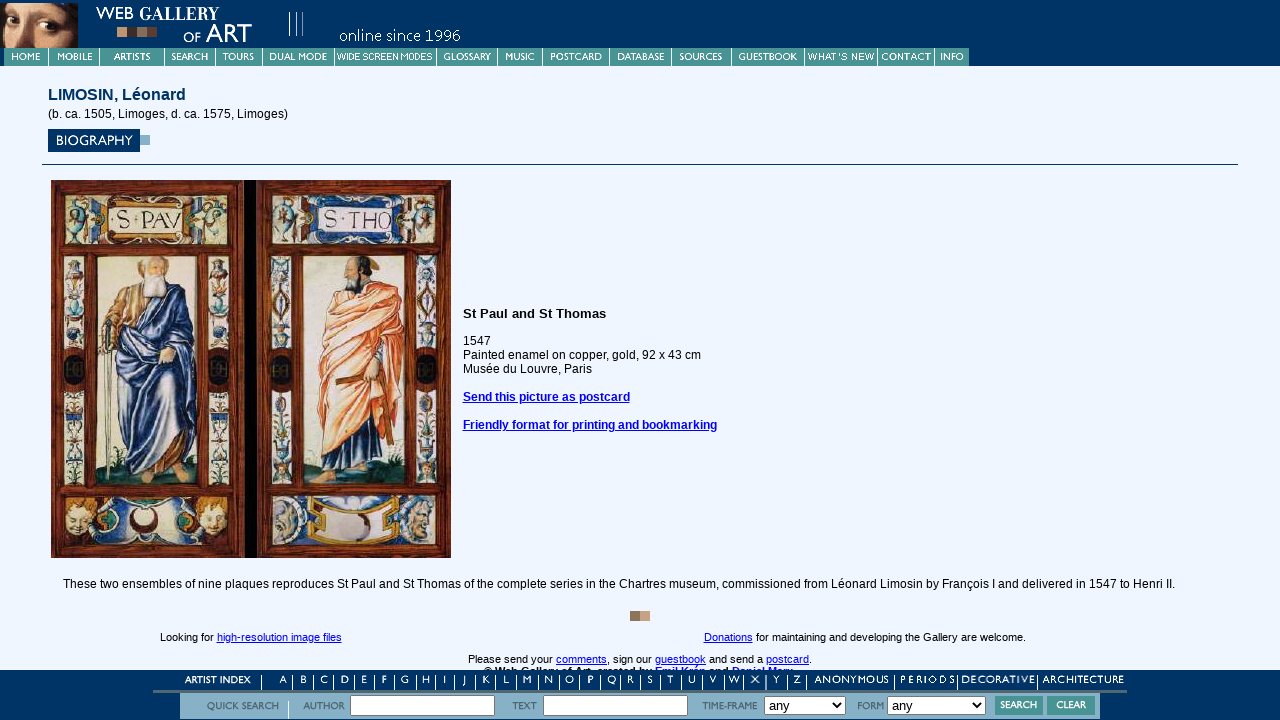

--- FILE ---
content_type: text/html
request_url: https://www.wga.hu/html/l/limosin/leonard/4plaque1.html
body_size: 5288
content:
<html>
<head><link rel=stylesheet type="text/css" href="/support/style/style_d.html">
<script>
//<!--
if (window.parent.frames.length==0 && window.parent.name!="KEDVENC")
{
document.write('<ME'+'TA HTT'+'P-EQ'+'UIV="refresh" CONTENT="0;URL=/fra'+'mes-e.html?'+location.pathname+'">');
}
//-->
</script>
<script>
function OpenOther(u)
{
	if (parent.frames.length>=2)
	{
		if (parent.frames['LEFT'] && parent.frames['RIGHT'])
		{
			if (window.name=='LEFT' && (!parent.frames['FOOTER'] || parent.frames['FOOTER'].document.forms[0].modeleft.checked) )
			{
				parent.frames['RIGHT'].location=u;
				return false;
			}
			else if (window.name=='RIGHT' && (!parent.frames['FOOTER'] || parent.frames['FOOTER'].document.forms[1].moderight.checked) )
			{
				parent.frames['LEFT'].location=u;
				return false;
			}
		}
	}
	return true;
}
</script>
<meta name="description" content="Page of St Paul and St Thomas by LIMOSIN, Léonard in the Web Gallery of Art, a searchable image collection and database of European painting, sculpture and architecture (200-1900)">
<meta name="keywords" content="LIMOSIN, Léonard, St Paul and St Thomas, image collection, virtual museum, database, postcard">
<script>
//<!--
function launchViewer(filename,x,y)
 { 
  window.imagex=x;
  window.imagey=y;
  window.imagename=filename;
  viewer=window.open('/support/viewer/z.html','VIEWER','scrollbars,status,resizable');
  viewer.opener=window;
  viewer.focus();
  return false;
 }
//-->
</script>
<meta HTTP-EQUIV="Content-Type" CONTENT="text/html; charset=iso-8859-1"><title>St Paul and St Thomas by LIMOSIN, Léonard</title>
<script async src="https://www.googletagmanager.com/gtag/js?id=G-6KZPSXQ5PJ"></script>
<script>
  window.dataLayer = window.dataLayer || [];
  function gtag(){dataLayer.push(arguments)};
  gtag('js', new Date());

  gtag('config', 'G-6KZPSXQ5PJ');
</script></head>
<body bgcolor="#f0f6ff" text="#000000" link="#0000ff" vlink="#800080" alink="#ff0000">

<script>
//<!--
if (window.parent.frames.length==0)
{
document.write('<div CLASS="BELEP"><img src="/support/header/header1.gif"><br>Please <a href="javascript:window.close()">close</a> this window to continue your visit.</div><br><br>')
}
//-->
</script>

<table align=center cellpadding=2 border=0 width="97%"><tr><td><div CLASS="INDEX2">LIMOSIN, Léonard</div><div CLASS="INDEX3">(b. ca. 1505, Limoges, d. ca. 1575, Limoges)</div></td></tr><tr><td><a onclick="return OpenOther('/bio/l/limosin/leonard/biograph.html')" href="/bio/l/limosin/leonard/biograph.html"><IMG SRC="/support/gif/biograph.gif" BORDER=0></a></td></tr></table>
<hr color="#003366" size=1px width="97%">
<table align=center cellpadding=5 border=0 width="97%">
<tr valign=middle><td width="30%">
<a href="/art/l/limosin/leonard/4plaque1.jpg" onClick="return launchViewer('/art/l/limosin/leonard/4plaque1.jpg',1056,1000)">
<script>
//<!--
if (parent.frames.length>=2 && parent.frames['LEFT'] && parent.frames['RIGHT'])
{
// kicsi
document.write('<img src="/detail_s/l/limosin/leonard/4plaque1.jpg" alt="Click!"  border=0>');
}
else
{
// nagy
document.write('<img src="/detail/l/limosin/leonard/4plaque1.jpg" alt="Click!" border=0>');
}
//-->
</script>
</a></td>
<td width="70%" align=left>
<h3>St Paul and St Thomas</h3>
1547<br>
Painted enamel on copper, gold, 92 x 43 cm<br>
Musée du Louvre, Paris<br><br>
<script>
//<!--
if (window.parent.frames.length==0)
{
if (window.parent.name!="KEDVENC")
{
document.write('<a href="/frames-e.html?'+location.pathname+'"><div CLASS="BELEP">Welcome to the Web Gallery of Art! Please enter here to visit the collection.</a></div>')
}
}
else
{
document.write('<a href="/cgi-bin/postcard.cgi?action=form&image=l/limosin/leonard/4plaque1.jpg"><b>Send this picture as postcard</b></a><br><br><a href="'+location.href+'" TARGET="KEDVENC"><b>Friendly format for printing and bookmarking</b></a><br>')
}
//-->
</script>
</td></tr>
<tr><td colspan=2>
<!-- Comment Start -->
<p>
These two ensembles of nine plaques reproduces St Paul and St Thomas of the complete series in the Chartres museum, commissioned from Léonard Limosin by François I and delivered in 1547 to Henri II.

<!-- Comment End -->
</td></tr></table>

<script>
//<!--
if (window.parent.frames.length==0)
{
document.write('<br><div CLASS="CREATED"><img src="/support/gif/kockak.gif" align=center></div><br><br>');
document.write('<div CLASS="CREATED">&copy; Web Gallery of Art, created by <a href="/ekren.html">Emil Krén</a> and <a href="/dmarx.html">Daniel Marx.</a></div>');
}
else
{
document.write('<table width="100%" border=0 cellpadding=4><tr><td CLASS="COMMENT" colspan=2><img src="/support/gif/kockak.gif" align=center></td></tr>');
document.write('<tr><td CLASS="COMMENT">Looking for <a href="/transpar.html">high-resolution image files</a></td>');
document.write('<td CLASS="COMMENT"><a href="/donation.html">Donations</a> for maintaining and developing the Gallery are welcome.</td></tr>');
document.write('<tr><td CLASS="COMMENT" colspan=2>Please send your <a href="/email.html">comments</a>, sign our <a href="/guestbook.html">guestbook</a> and send a <a href="/support/post/sendcard.html">postcard</a>.<br><b>&copy; Web Gallery of Art, created by <a href="/ekren.html">Emil Krén</a> and <a href="/dmarx.html">Daniel Marx.</b></a></td></tr></table>');
}
//-->
</script>
</tr></table>
</body></html>


--- FILE ---
content_type: text/html
request_url: https://www.wga.hu/html/l/limosin/leonard/4plaque1.html
body_size: 4972
content:
<html>
<head><link rel=stylesheet type="text/css" href="/support/style/style_d.html">
<script>
//<!--
if (window.parent.frames.length==0 && window.parent.name!="KEDVENC")
{
document.write('<ME'+'TA HTT'+'P-EQ'+'UIV="refresh" CONTENT="0;URL=/fra'+'mes-e.html?'+location.pathname+'">');
}
//-->
</script>
<script>
function OpenOther(u)
{
	if (parent.frames.length>=2)
	{
		if (parent.frames['LEFT'] && parent.frames['RIGHT'])
		{
			if (window.name=='LEFT' && (!parent.frames['FOOTER'] || parent.frames['FOOTER'].document.forms[0].modeleft.checked) )
			{
				parent.frames['RIGHT'].location=u;
				return false;
			}
			else if (window.name=='RIGHT' && (!parent.frames['FOOTER'] || parent.frames['FOOTER'].document.forms[1].moderight.checked) )
			{
				parent.frames['LEFT'].location=u;
				return false;
			}
		}
	}
	return true;
}
</script>
<meta name="description" content="Page of St Paul and St Thomas by LIMOSIN, Léonard in the Web Gallery of Art, a searchable image collection and database of European painting, sculpture and architecture (200-1900)">
<meta name="keywords" content="LIMOSIN, Léonard, St Paul and St Thomas, image collection, virtual museum, database, postcard">
<script>
//<!--
function launchViewer(filename,x,y)
 { 
  window.imagex=x;
  window.imagey=y;
  window.imagename=filename;
  viewer=window.open('/support/viewer/z.html','VIEWER','scrollbars,status,resizable');
  viewer.opener=window;
  viewer.focus();
  return false;
 }
//-->
</script>
<meta HTTP-EQUIV="Content-Type" CONTENT="text/html; charset=iso-8859-1"><title>St Paul and St Thomas by LIMOSIN, Léonard</title>
<script async src="https://www.googletagmanager.com/gtag/js?id=G-6KZPSXQ5PJ"></script>
<script>
  window.dataLayer = window.dataLayer || [];
  function gtag(){dataLayer.push(arguments)};
  gtag('js', new Date());

  gtag('config', 'G-6KZPSXQ5PJ');
</script></head>
<body bgcolor="#f0f6ff" text="#000000" link="#0000ff" vlink="#800080" alink="#ff0000">

<script>
//<!--
if (window.parent.frames.length==0)
{
document.write('<div CLASS="BELEP"><img src="/support/header/header1.gif"><br>Please <a href="javascript:window.close()">close</a> this window to continue your visit.</div><br><br>')
}
//-->
</script>

<table align=center cellpadding=2 border=0 width="97%"><tr><td><div CLASS="INDEX2">LIMOSIN, Léonard</div><div CLASS="INDEX3">(b. ca. 1505, Limoges, d. ca. 1575, Limoges)</div></td></tr><tr><td><a onclick="return OpenOther('/bio/l/limosin/leonard/biograph.html')" href="/bio/l/limosin/leonard/biograph.html"><IMG SRC="/support/gif/biograph.gif" BORDER=0></a></td></tr></table>
<hr color="#003366" size=1px width="97%">
<table align=center cellpadding=5 border=0 width="97%">
<tr valign=middle><td width="30%">
<a href="/art/l/limosin/leonard/4plaque1.jpg" onClick="return launchViewer('/art/l/limosin/leonard/4plaque1.jpg',1056,1000)">
<script>
//<!--
if (parent.frames.length>=2 && parent.frames['LEFT'] && parent.frames['RIGHT'])
{
// kicsi
document.write('<img src="/detail_s/l/limosin/leonard/4plaque1.jpg" alt="Click!"  border=0>');
}
else
{
// nagy
document.write('<img src="/detail/l/limosin/leonard/4plaque1.jpg" alt="Click!" border=0>');
}
//-->
</script>
</a></td>
<td width="70%" align=left>
<h3>St Paul and St Thomas</h3>
1547<br>
Painted enamel on copper, gold, 92 x 43 cm<br>
Musée du Louvre, Paris<br><br>
<script>
//<!--
if (window.parent.frames.length==0)
{
if (window.parent.name!="KEDVENC")
{
document.write('<a href="/frames-e.html?'+location.pathname+'"><div CLASS="BELEP">Welcome to the Web Gallery of Art! Please enter here to visit the collection.</a></div>')
}
}
else
{
document.write('<a href="/cgi-bin/postcard.cgi?action=form&image=l/limosin/leonard/4plaque1.jpg"><b>Send this picture as postcard</b></a><br><br><a href="'+location.href+'" TARGET="KEDVENC"><b>Friendly format for printing and bookmarking</b></a><br>')
}
//-->
</script>
</td></tr>
<tr><td colspan=2>
<!-- Comment Start -->
<p>
These two ensembles of nine plaques reproduces St Paul and St Thomas of the complete series in the Chartres museum, commissioned from Léonard Limosin by François I and delivered in 1547 to Henri II.

<!-- Comment End -->
</td></tr></table>

<script>
//<!--
if (window.parent.frames.length==0)
{
document.write('<br><div CLASS="CREATED"><img src="/support/gif/kockak.gif" align=center></div><br><br>');
document.write('<div CLASS="CREATED">&copy; Web Gallery of Art, created by <a href="/ekren.html">Emil Krén</a> and <a href="/dmarx.html">Daniel Marx.</a></div>');
}
else
{
document.write('<table width="100%" border=0 cellpadding=4><tr><td CLASS="COMMENT" colspan=2><img src="/support/gif/kockak.gif" align=center></td></tr>');
document.write('<tr><td CLASS="COMMENT">Looking for <a href="/transpar.html">high-resolution image files</a></td>');
document.write('<td CLASS="COMMENT"><a href="/donation.html">Donations</a> for maintaining and developing the Gallery are welcome.</td></tr>');
document.write('<tr><td CLASS="COMMENT" colspan=2>Please send your <a href="/email.html">comments</a>, sign our <a href="/guestbook.html">guestbook</a> and send a <a href="/support/post/sendcard.html">postcard</a>.<br><b>&copy; Web Gallery of Art, created by <a href="/ekren.html">Emil Krén</a> and <a href="/dmarx.html">Daniel Marx.</b></a></td></tr></table>');
}
//-->
</script>
</tr></table>
</body></html>
